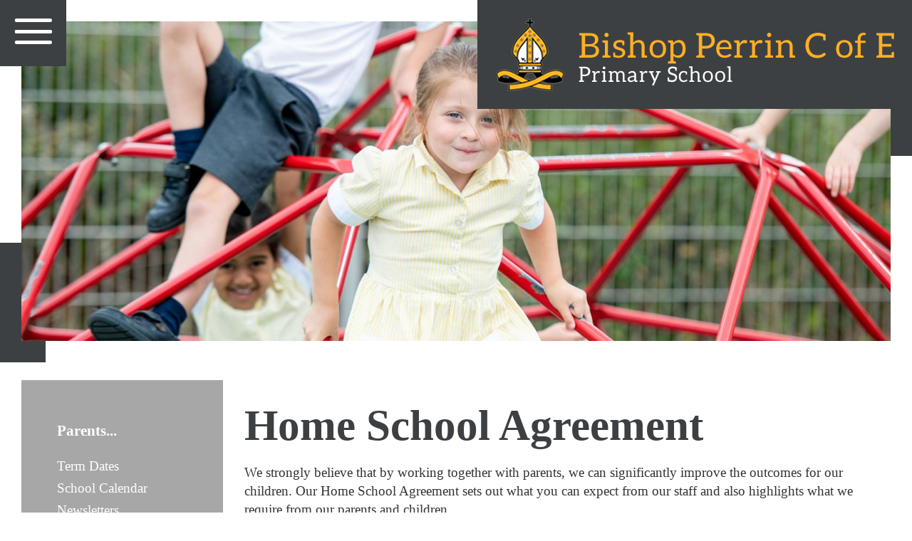

--- FILE ---
content_type: text/html; charset=utf-8
request_url: https://www.bishopperrin.richmond.sch.uk/parents/home-school-agreement
body_size: 13159
content:


<!DOCTYPE html>
<html xmlns="http://www.w3.org/1999/xhtml" lang="en" class="internal-page">
<head>

    <!-- Global site tag (gtag.js) - Google Analytics -->
<script async src="https://www.googletagmanager.com/gtag/js?id=UA-174203356-24"></script>
<script>
    window.dataLayer = window.dataLayer || [];
    function gtag() { dataLayer.push(arguments); }
    gtag('js', new Date());

    gtag('config', 'UA-174203356-24');
</script>

    <!-- Document Meta Data -->
    <meta charset="utf-8" /><meta http-equiv="X-UA-Compatible" content="IE=edge" /><meta name="viewport" content="width=device-width, initial-scale=1, maximum-scale=1" />

    <!-- Meta Data -->
    <!-----------------------------------
    CHANGE THESE TO BE RELEVANT TO SCHOOL
    ------------------------------------->
    <title>
	Home School Agreement | Bishop Perrin CofE
</title><meta name="viewport" content="width=device-width, initial-scale=1.0, maximum-scale=1" />

    <!-- Icons -->

    <link rel="apple-touch-icon" sizes="180x180" href="/favicon/apple-touch-icon.png" /><link rel="icon" type="image/png" sizes="32x32" href="/favicon/favicon-32x32.png" /><link rel="icon" type="image/png" sizes="16x16" href="/favicon/favicon-16x16.png" /><link rel="manifest" href="/favicon/site.webmanifest" /><meta name="msapplication-TileColor" content="#da532c" /><meta name="theme-color" content="#ffffff" />

    <!-- CSS -->
    <link rel="stylesheet" href="https://maxcdn.bootstrapcdn.com/bootstrap/3.3.1/css/bootstrap.min.css" /><link href="/css/bishop-perrin-base.css" rel="stylesheet" /><link href="/css/jquery.bxslider.css" rel="stylesheet" /><link href="/css/jquery-ui.min.css" rel="stylesheet" />



    <script src="/js/jquery.js"></script>
    <script src="/js/jquery-ui.min.js"></script>


    
    <meta name="robots" content="all" />
<meta name="description" content="Home School Agreement" /><meta name="keywords" content="Home School Agreement" /></head>
<body>

    <form method="post" action="/parents/home-school-agreement" id="form1">
<div class="aspNetHidden">
<input type="hidden" name="_TSM_HiddenField_" id="_TSM_HiddenField_" value="2GFwlGU9ATlFIxrdsXRzcja58_1t5F8HSleaZM4ZQwk1" />
<input type="hidden" name="__EVENTTARGET" id="__EVENTTARGET" value="" />
<input type="hidden" name="__EVENTARGUMENT" id="__EVENTARGUMENT" value="" />
<input type="hidden" name="__VIEWSTATE" id="__VIEWSTATE" value="/[base64]/IVwSxaJUoTdYszGDLDQiVJGO58hXGc1AMNt1dM=" />
</div>

<script type="text/javascript">
//<![CDATA[
var theForm = document.forms['form1'];
if (!theForm) {
    theForm = document.form1;
}
function __doPostBack(eventTarget, eventArgument) {
    if (!theForm.onsubmit || (theForm.onsubmit() != false)) {
        theForm.__EVENTTARGET.value = eventTarget;
        theForm.__EVENTARGUMENT.value = eventArgument;
        theForm.submit();
    }
}
//]]>
</script>


<script src="/WebResource.axd?d=2gXUk9DPZlODxbfyPo5vGgoaDInzxhnA1TslwDUSMFqAyhyAxmaIkOZ9zyd17v8LZHuvCWhIFnsJD_JCLC0c7mJrAHFOqdRkCdyzlre1yHs1&amp;t=638942246805310136" type="text/javascript"></script>


<script src="/ScriptResource.axd?d=gU5PfahS6lnr0Uw7lwkXwVLPZlYFHGYoVp0bgWZ0unvI82FLF-QQ_dJsV9RvdQfy92dSXfqdtuQnixj5m4W2y5PordGVssxNemBKcM7ytmTfyykoEjFTvllTzOpFX1iX0&amp;t=51e37521" type="text/javascript"></script>
<script src="/ScriptResource.axd?d=npvf-JC1Fqdn8hnwSSZQgY2x8CEvQuiE-I1KFLaqzEvAUkTc4Hsu9fHTLhWgWHKAhbYVQ9_tPSp-W_p98D9y1aKkJmR-_tm_hfDxa-wopKUVxpnfrb-ZnS7NlZd5JyyeoSeMMnVI48SexBLUbf-_Bg2&amp;t=51e37521" type="text/javascript"></script>
<script src="/content.aspx?_TSM_CombinedScripts_=True&amp;v=2GFwlGU9ATlFIxrdsXRzcja58_1t5F8HSleaZM4ZQwk1&amp;_TSM_Bundles_=&amp;cdn=False" type="text/javascript"></script>
<script src="/ScriptResource.axd?d=bzZbDa7DvKqd6M0GydXjcRHLvTb69CBRaqvQxrCruTMwFrk_N-0JIsCbzHG2LBJmjBVNjnKWMJbCLlXi1kh3wcDyzeGNc9NDD9w-u3PHKiGGkonc09nFj4OWrg7k3k6uoY3UNZhdzTpcbEUFc2XeQw2&amp;t=51e37521" type="text/javascript"></script>
<script src="/ScriptResource.axd?d=2IRFucKY3i930SYHLK7GhFXy0UEOD8xa3MSlJhlLGO3JqnraapTu-ZHN8zozw8h_BCfILHWovPET-za2oKYTqsVt19aTH5jZc4W7nwelLDrdm57sxl3lnkMxsBxz1da-OKPHzWJ37t_a__VJbebc6Q2&amp;t=51e37521" type="text/javascript"></script>
<div class="aspNetHidden">

	<input type="hidden" name="__VIEWSTATEGENERATOR" id="__VIEWSTATEGENERATOR" value="65E7F3AF" />
</div>
        <script type="text/javascript">
//<![CDATA[
Sys.WebForms.PageRequestManager._initialize('ctl00$ToolkitScriptManager1', 'form1', [], [], [], 90, 'ctl00');
//]]>
</script>



        

<header class="header" id="header">
    <div class="logo">
        <a href="/">
            <img src="/ckfinder/userfiles/images/core/logo.png" /></a>
    </div>
    <div class="nav-container">
        <div id="nav-icon3" class="">
            <span></span>
            <span></span>
            <span></span>
            <span></span>

        </div>
        <div class="small-menu">
            <div class="dropdown-menu">
                <div class="small-menu-content">

                    

<nav>
    <div id="ctl00_cm_ctl00_Menu2_gmenu12" class="RadMenu RadMenu_None globalmenu primary-nav" style="z-index: 7000;">
        
                <ul class="rmRootGroup rmHorizontal">
            

                
                <li class="rmItem rmFirst  level1 hasChildren">
                <a class="rmLink" href='/home'><span id="HeaderControl_Navigation2_RepeaterTop_LabelNavTitle_0" class="rmText">Home</span></a>
                
                
                </li>
            

                
                <li class="rmItem rmFirst  level1 hasChildren">
                <a class="rmLink" href='/our-school'><span id="HeaderControl_Navigation2_RepeaterTop_LabelNavTitle_1" class="rmText">Our School</span></a>
                
                        <div class="rmSlide">
                            <ul class="rmVertical rmGroup rmLevel1">
                    
                        <li class="rmItem rmFirst  level2 ">
                            <a class="rmLink rmRootLink" href='/our-school/welcome-from-the-headteacher'>
                                <span id="HeaderControl_Navigation2_RepeaterTop_RepeaterSub1_1_LabelSubNavTitle_0" class="rmText">Welcome from the Headteacher</span></a>
                        </li>
                    
                        <li class="rmItem rmFirst  level2 ">
                            <a class="rmLink rmRootLink" href='/our-school/our-school-vision'>
                                <span id="HeaderControl_Navigation2_RepeaterTop_RepeaterSub1_1_LabelSubNavTitle_1" class="rmText">Our School Vision</span></a>
                        </li>
                    
                        <li class="rmItem rmFirst  level2 ">
                            <a class="rmLink rmRootLink" href='/our-school/the-school-day-2'>
                                <span id="HeaderControl_Navigation2_RepeaterTop_RepeaterSub1_1_LabelSubNavTitle_2" class="rmText">The School Day</span></a>
                        </li>
                    
                        <li class="rmItem rmFirst  level2 ">
                            <a class="rmLink rmRootLink" href='/our-school/collective-worship'>
                                <span id="HeaderControl_Navigation2_RepeaterTop_RepeaterSub1_1_LabelSubNavTitle_3" class="rmText">Collective Worship</span></a>
                        </li>
                    
                        <li class="rmItem rmFirst  level2 ">
                            <a class="rmLink rmRootLink" href='/our-school/school-performance-data'>
                                <span id="HeaderControl_Navigation2_RepeaterTop_RepeaterSub1_1_LabelSubNavTitle_4" class="rmText">School Performance Data</span></a>
                        </li>
                    
                        <li class="rmItem rmFirst  level2 ">
                            <a class="rmLink rmRootLink" href='/our-school/admissions'>
                                <span id="HeaderControl_Navigation2_RepeaterTop_RepeaterSub1_1_LabelSubNavTitle_5" class="rmText">Admissions</span></a>
                        </li>
                    
                        <li class="rmItem rmFirst  level2 ">
                            <a class="rmLink rmRootLink" href='/our-school/admissions-2027-consultation'>
                                <span id="HeaderControl_Navigation2_RepeaterTop_RepeaterSub1_1_LabelSubNavTitle_6" class="rmText">Admissions 2027 Consultation</span></a>
                        </li>
                    
                        <li class="rmItem rmFirst  level2 ">
                            <a class="rmLink rmRootLink" href='/our-school/inclusion-and-send-special-educational-needs-and-disability'>
                                <span id="HeaderControl_Navigation2_RepeaterTop_RepeaterSub1_1_LabelSubNavTitle_7" class="rmText">Inclusion and SEND</span></a>
                        </li>
                    
                        <li class="rmItem rmFirst  level2 ">
                            <a class="rmLink rmRootLink" href='/our-school/pupil-premium-funding'>
                                <span id="HeaderControl_Navigation2_RepeaterTop_RepeaterSub1_1_LabelSubNavTitle_8" class="rmText">Pupil Premium Funding</span></a>
                        </li>
                    
                        <li class="rmItem rmFirst  level2 ">
                            <a class="rmLink rmRootLink" href='/our-school/governors'>
                                <span id="HeaderControl_Navigation2_RepeaterTop_RepeaterSub1_1_LabelSubNavTitle_9" class="rmText">Governors</span></a>
                        </li>
                    
                        <li class="rmItem rmFirst  level2 ">
                            <a class="rmLink rmRootLink" href='/our-school/ofsted-siams-reports'>
                                <span id="HeaderControl_Navigation2_RepeaterTop_RepeaterSub1_1_LabelSubNavTitle_10" class="rmText">Ofsted & SIAMs Reports</span></a>
                        </li>
                    
                        <li class="rmItem rmFirst  level2 ">
                            <a class="rmLink rmRootLink" href='/our-school/pe-premium-funding'>
                                <span id="HeaderControl_Navigation2_RepeaterTop_RepeaterSub1_1_LabelSubNavTitle_11" class="rmText">PE Premium Funding</span></a>
                        </li>
                    
                        <li class="rmItem rmFirst  level2 ">
                            <a class="rmLink rmRootLink" href='/our-school/staff'>
                                <span id="HeaderControl_Navigation2_RepeaterTop_RepeaterSub1_1_LabelSubNavTitle_12" class="rmText">Staff</span></a>
                        </li>
                    
                        <li class="rmItem rmFirst  level2 ">
                            <a class="rmLink rmRootLink" href='/our-school/parish-and-community-links'>
                                <span id="HeaderControl_Navigation2_RepeaterTop_RepeaterSub1_1_LabelSubNavTitle_13" class="rmText">Parish and Community Links</span></a>
                        </li>
                    
                        <li class="rmItem rmFirst  level2 ">
                            <a class="rmLink rmRootLink" href='/our-school/financial-information'>
                                <span id="HeaderControl_Navigation2_RepeaterTop_RepeaterSub1_1_LabelSubNavTitle_14" class="rmText">Financial Information</span></a>
                        </li>
                    
                        <li class="rmItem rmFirst  level2 ">
                            <a class="rmLink rmRootLink" href='/our-school/key-policies'>
                                <span id="HeaderControl_Navigation2_RepeaterTop_RepeaterSub1_1_LabelSubNavTitle_15" class="rmText">Key Policies</span></a>
                        </li>
                    
                        <li class="rmItem rmFirst  level2 ">
                            <a class="rmLink rmRootLink" href='/our-school/open-check'>
                                <span id="HeaderControl_Navigation2_RepeaterTop_RepeaterSub1_1_LabelSubNavTitle_16" class="rmText">Open Check</span></a>
                        </li>
                    
                        <li class="rmItem rmFirst  level2 ">
                            <a class="rmLink rmRootLink" href='/our-school/job-vacancies'>
                                <span id="HeaderControl_Navigation2_RepeaterTop_RepeaterSub1_1_LabelSubNavTitle_17" class="rmText">Job Vacancies</span></a>
                        </li>
                    
                        <li class="rmItem rmFirst  level2 ">
                            <a class="rmLink rmRootLink" href='/our-school/school-development-plan'>
                                <span id="HeaderControl_Navigation2_RepeaterTop_RepeaterSub1_1_LabelSubNavTitle_18" class="rmText">School Development Plan</span></a>
                        </li>
                    
                        </ul>
                            </div>
                    
                
                </li>
            

                
                <li class="rmItem rmFirst  level1 hasChildren selectedPage selectedPageRoot ">
                <a class="rmLink" href='/parents'><span id="HeaderControl_Navigation2_RepeaterTop_LabelNavTitle_2" class="rmText">Parents</span></a>
                
                        <div class="rmSlide">
                            <ul class="rmVertical rmGroup rmLevel1">
                    
                        <li class="rmItem rmFirst  level2 ">
                            <a class="rmLink rmRootLink" href='/parents/term-dates'>
                                <span id="HeaderControl_Navigation2_RepeaterTop_RepeaterSub1_2_LabelSubNavTitle_0" class="rmText">Term Dates</span></a>
                        </li>
                    
                        <li class="rmItem rmFirst  level2 ">
                            <a class="rmLink rmRootLink" href='/parents/school-calendar'>
                                <span id="HeaderControl_Navigation2_RepeaterTop_RepeaterSub1_2_LabelSubNavTitle_1" class="rmText">School Calendar</span></a>
                        </li>
                    
                        <li class="rmItem rmFirst  level2 ">
                            <a class="rmLink rmRootLink" href='/parents/newsletters'>
                                <span id="HeaderControl_Navigation2_RepeaterTop_RepeaterSub1_2_LabelSubNavTitle_2" class="rmText">Newsletters</span></a>
                        </li>
                    
                        <li class="rmItem rmFirst  level2 ">
                            <a class="rmLink rmRootLink" href='/parents/wrap-around-care'>
                                <span id="HeaderControl_Navigation2_RepeaterTop_RepeaterSub1_2_LabelSubNavTitle_3" class="rmText">Wrap-around Care</span></a>
                        </li>
                    
                        <li class="rmItem rmFirst  level2 ">
                            <a class="rmLink rmRootLink" href='/parents/extra-curricular-clubs'>
                                <span id="HeaderControl_Navigation2_RepeaterTop_RepeaterSub1_2_LabelSubNavTitle_4" class="rmText">Extra Curricular  Clubs</span></a>
                        </li>
                    
                        <li class="rmItem rmFirst  level2 ">
                            <a class="rmLink rmRootLink" href='/parents/school-meals'>
                                <span id="HeaderControl_Navigation2_RepeaterTop_RepeaterSub1_2_LabelSubNavTitle_5" class="rmText">School Meals & Milk</span></a>
                        </li>
                    
                        <li class="rmItem rmFirst  level2 ">
                            <a class="rmLink rmRootLink" href='/parents/school-uniform'>
                                <span id="HeaderControl_Navigation2_RepeaterTop_RepeaterSub1_2_LabelSubNavTitle_6" class="rmText">School Uniform</span></a>
                        </li>
                    
                        <li class="rmItem rmFirst  level2 ">
                            <a class="rmLink rmRootLink" href='/parents/parent-forum'>
                                <span id="HeaderControl_Navigation2_RepeaterTop_RepeaterSub1_2_LabelSubNavTitle_7" class="rmText"> Parent Forum</span></a>
                        </li>
                    
                        <li class="rmItem rmFirst  level2 ">
                            <a class="rmLink rmRootLink" href='/parents/parent-surveys'>
                                <span id="HeaderControl_Navigation2_RepeaterTop_RepeaterSub1_2_LabelSubNavTitle_8" class="rmText">Parent Surveys</span></a>
                        </li>
                    
                        <li class="rmItem rmFirst  level2 ">
                            <a class="rmLink rmRootLink" href='/parents/home-school-agreement'>
                                <span id="HeaderControl_Navigation2_RepeaterTop_RepeaterSub1_2_LabelSubNavTitle_9" class="rmText">Home School Agreement</span></a>
                        </li>
                    
                        <li class="rmItem rmFirst  level2 ">
                            <a class="rmLink rmRootLink" href='/parents/parent-meetings-and-information'>
                                <span id="HeaderControl_Navigation2_RepeaterTop_RepeaterSub1_2_LabelSubNavTitle_10" class="rmText">Parent Meetings and Information</span></a>
                        </li>
                    
                        <li class="rmItem rmFirst  level2 ">
                            <a class="rmLink rmRootLink" href='/parents/secondary-school-transfer-information'>
                                <span id="HeaderControl_Navigation2_RepeaterTop_RepeaterSub1_2_LabelSubNavTitle_11" class="rmText">Secondary School Transfer Information</span></a>
                        </li>
                    
                        <li class="rmItem rmFirst  level2 ">
                            <a class="rmLink rmRootLink" href='/parents/governors-maintenance-fund'>
                                <span id="HeaderControl_Navigation2_RepeaterTop_RepeaterSub1_2_LabelSubNavTitle_12" class="rmText">Governors' Maintenance  Fund</span></a>
                        </li>
                    
                        <li class="rmItem rmFirst  level2 ">
                            <a class="rmLink rmRootLink" href='/parents/school-association'>
                                <span id="HeaderControl_Navigation2_RepeaterTop_RepeaterSub1_2_LabelSubNavTitle_13" class="rmText">School Association</span></a>
                        </li>
                    
                        </ul>
                            </div>
                    
                
                </li>
            

                
                <li class="rmItem rmFirst  level1 hasChildren">
                <a class="rmLink" href='/learning'><span id="HeaderControl_Navigation2_RepeaterTop_LabelNavTitle_3" class="rmText">Learning</span></a>
                
                        <div class="rmSlide">
                            <ul class="rmVertical rmGroup rmLevel1">
                    
                        <li class="rmItem rmFirst  level2 ">
                            <a class="rmLink rmRootLink" href='/learning/curriculum'>
                                <span id="HeaderControl_Navigation2_RepeaterTop_RepeaterSub1_3_LabelSubNavTitle_0" class="rmText">Curriculum</span></a>
                        </li>
                    
                        <li class="rmItem rmFirst  level2 ">
                            <a class="rmLink rmRootLink" href='/learning/subjects'>
                                <span id="HeaderControl_Navigation2_RepeaterTop_RepeaterSub1_3_LabelSubNavTitle_1" class="rmText">Subjects</span></a>
                        </li>
                    
                        <li class="rmItem rmFirst  level2 ">
                            <a class="rmLink rmRootLink" href='/learning/assessment'>
                                <span id="HeaderControl_Navigation2_RepeaterTop_RepeaterSub1_3_LabelSubNavTitle_2" class="rmText">Assessment</span></a>
                        </li>
                    
                        <li class="rmItem rmFirst  level2 ">
                            <a class="rmLink rmRootLink" href='/learning/homework'>
                                <span id="HeaderControl_Navigation2_RepeaterTop_RepeaterSub1_3_LabelSubNavTitle_3" class="rmText">Homework</span></a>
                        </li>
                    
                        <li class="rmItem rmFirst  level2 ">
                            <a class="rmLink rmRootLink" href='/learning/remote-learning'>
                                <span id="HeaderControl_Navigation2_RepeaterTop_RepeaterSub1_3_LabelSubNavTitle_4" class="rmText">Remote Learning</span></a>
                        </li>
                    
                        <li class="rmItem rmFirst  level2 ">
                            <a class="rmLink rmRootLink" href='/learning/website-links'>
                                <span id="HeaderControl_Navigation2_RepeaterTop_RepeaterSub1_3_LabelSubNavTitle_5" class="rmText">Website Links</span></a>
                        </li>
                    
                        <li class="rmItem rmFirst  level2 ">
                            <a class="rmLink rmRootLink" href='/learning/preparing-for-the-wider-world'>
                                <span id="HeaderControl_Navigation2_RepeaterTop_RepeaterSub1_3_LabelSubNavTitle_6" class="rmText">Preparing for the Wider World</span></a>
                        </li>
                    
                        <li class="rmItem rmFirst  level2 ">
                            <a class="rmLink rmRootLink" href='/learning/library'>
                                <span id="HeaderControl_Navigation2_RepeaterTop_RepeaterSub1_3_LabelSubNavTitle_7" class="rmText">Library</span></a>
                        </li>
                    
                        </ul>
                            </div>
                    
                
                </li>
            

                
                <li class="rmItem rmFirst  level1 hasChildren">
                <a class="rmLink" href='/keeping-safe'><span id="HeaderControl_Navigation2_RepeaterTop_LabelNavTitle_4" class="rmText">Keeping Safe</span></a>
                
                        <div class="rmSlide">
                            <ul class="rmVertical rmGroup rmLevel1">
                    
                        <li class="rmItem rmFirst  level2 ">
                            <a class="rmLink rmRootLink" href='/keeping-safe/dsl-ddsl-gov-dsl'>
                                <span id="HeaderControl_Navigation2_RepeaterTop_RepeaterSub1_4_LabelSubNavTitle_0" class="rmText">DSL / DDSL / Gov DSL</span></a>
                        </li>
                    
                        <li class="rmItem rmFirst  level2 ">
                            <a class="rmLink rmRootLink" href='/keeping-safe/safeguarding'>
                                <span id="HeaderControl_Navigation2_RepeaterTop_RepeaterSub1_4_LabelSubNavTitle_1" class="rmText">Safeguarding</span></a>
                        </li>
                    
                        <li class="rmItem rmFirst  level2 ">
                            <a class="rmLink rmRootLink" href='/keeping-safe/online-safety'>
                                <span id="HeaderControl_Navigation2_RepeaterTop_RepeaterSub1_4_LabelSubNavTitle_2" class="rmText">Online Safety</span></a>
                        </li>
                    
                        <li class="rmItem rmFirst  level2 ">
                            <a class="rmLink rmRootLink" href='/keeping-safe/ceops'>
                                <span id="HeaderControl_Navigation2_RepeaterTop_RepeaterSub1_4_LabelSubNavTitle_3" class="rmText">CEOPS</span></a>
                        </li>
                    
                        <li class="rmItem rmFirst  level2 ">
                            <a class="rmLink rmRootLink" href='/keeping-safe/welfare-medical'>
                                <span id="HeaderControl_Navigation2_RepeaterTop_RepeaterSub1_4_LabelSubNavTitle_4" class="rmText">Welfare & Medical</span></a>
                        </li>
                    
                        <li class="rmItem rmFirst  level2 ">
                            <a class="rmLink rmRootLink" href='/keeping-safe/wellbeing'>
                                <span id="HeaderControl_Navigation2_RepeaterTop_RepeaterSub1_4_LabelSubNavTitle_5" class="rmText">Wellbeing</span></a>
                        </li>
                    
                        </ul>
                            </div>
                    
                
                </li>
            

                
                <li class="rmItem rmFirst  level1 hasChildren">
                <a class="rmLink" href='/contact-us'><span id="HeaderControl_Navigation2_RepeaterTop_LabelNavTitle_5" class="rmText">Contact Us</span></a>
                
                
                </li>
            
                </ul>
            
    </div>

    <div class="menu-links">

        <div class="social-links">
            
            <a class="image-link" target="_blank" href="https://www.instagram.com/bishopperrinschool/">
                <img src="/ckfinder/userfiles/images/Core/instagram.png" /></a>
            <a class="image-link" href="https://www.ceop.police.uk/ceop-reporting/" target="_blank">
                <img src="/ckfinder/userfiles/images/Core/CEOP.png" /></a>
            
        </div>
    </div>


</nav>





                    <div class="menu-quick-links">
	<div class="col-xs-hidden col-sm-hidden menu-quick-links-content">
		<div class="col-xs-12 col-lg-6">
			<div class="menu-quick-link">
				<img src="/ckfinder/userfiles/images/Core/prospectus.png" />
				<div class="menu-quick-link-text">
					<a class="arrow-link-small" href="/our-school/our-school-vision">OUR SCHOOL vISION</a></div>
			</div>
		</div>
		<div class="col-xs-12 col-lg-6">
			<div class="menu-quick-link">
				<a href="/our-school/key-policies"><img src="/ckfinder/userfiles/images/Core/Welcome.png" /></a>
				<div class="menu-quick-link-text">
					<a class="arrow-link-small" href="/our-school/key-policies">KEY POLICIES</a></div>
			</div>
		</div>
		<div class="col-xs-12 col-lg-6">
			<div class="menu-quick-link">
				<a href="/our-school/admissions"><img src="/ckfinder/userfiles/images/Core/Admissions.png" /></a>
				<div class="menu-quick-link-text">
					<a class="arrow-link-small" href="/our-school/admissions">Admissions</a></div>
			</div>
		</div>
		<div class="col-xs-12 col-lg-6">
			<div class="menu-quick-link">
				<a href="/parents/term-dates"><img src="/ckfinder/userfiles/images/Core/Calendar.png" /></a>
				<div class="menu-quick-link-text">
					<a class="arrow-link-small" href="/parents/term-dates">Term Dates</a></div>
			</div>
		</div>
	</div>
</div>
<p>
	&nbsp;</p>

                </div>
            </div>
        </div>
    </div>

</header>


        <div class="container-fluid banner">
            <div class="row">
                <div class="banner-container">
                    
    <div class="slider">
	<img alt="" src="/ckfinder/userfiles/images/Admissions.jpg" /></div>


                </div>
            </div>
        </div>
        <div class="container-fluid internal-content">
            <div class="col-xs-12 col-sm-9 col-sm-push-3 content">
                

<div class="breadcrumb" style="display: none;">
    <a href="/">Home</a><a href ="/parents">Parents</a><span >Home School Agreement</span>
</div>

                
    <h1>
	Home School Agreement</h1>
<p>
	We strongly believe that by working together with parents, we can significantly improve the outcomes for our children. Our Home School Agreement sets out what you can expect from our staff and also highlights what we require from our parents and children.</p>
<p>
	<a class="sws-document-link" href="/ckfinder/userfiles/files/Bishop%20Perrin%20School%20Home%20School%20Agreement%20-%20February%202025(1).pdf" target="_blank">Click here to see a copy of our Home School Agreement</a></p>
<p>
	&nbsp;</p>


            </div>
            <div class="col-xs-12 col-sm-3 section-menu col-sm-pull-9">
                <div class="section-menu-content">
                    <h4>
                        Parents...</h4>
                    


	        <div id="ctl00_cm_ctl00_Menu6_gmenu26" class="RadMenu RadMenu_None globalmenu section-nav" style="z-index: 7000;">
		                        <ul class="rmRootGroup rmHorizontal">
    
        
            <li class="rmItem rmFirst  level2 "><a class="rmLink rmRootLink" href='/parents/term-dates'><span id="SectionMenuControl_Repeater1_LabelPageTitle_0">Term Dates</span></a>
        
                    
                    
        
        </li>
    
        
            <li class="rmItem rmFirst  level2 "><a class="rmLink rmRootLink" href='/parents/school-calendar'><span id="SectionMenuControl_Repeater1_LabelPageTitle_1">School Calendar</span></a>
        
                    
                    
        
        </li>
    
        
            <li class="rmItem rmFirst  level2 "><a class="rmLink rmRootLink" href='/parents/newsletters'><span id="SectionMenuControl_Repeater1_LabelPageTitle_2">Newsletters</span></a>
        
                    
                    
        
        </li>
    
        
            <li class="rmItem rmFirst  level2 "><a class="rmLink rmRootLink" href='/parents/wrap-around-care'><span id="SectionMenuControl_Repeater1_LabelPageTitle_3">Wrap-around Care</span></a>
        
                    
                    
        
        </li>
    
        
            <li class="rmItem rmFirst  level2 "><a class="rmLink rmRootLink" href='/parents/extra-curricular-clubs'><span id="SectionMenuControl_Repeater1_LabelPageTitle_4">Extra Curricular  Clubs</span></a>
        
                    
                    
        
        </li>
    
        
            <li class="rmItem rmFirst  level2 "><a class="rmLink rmRootLink" href='/parents/school-meals'><span id="SectionMenuControl_Repeater1_LabelPageTitle_5">School Meals & Milk</span></a>
        
                    
                    
        
        </li>
    
        
            <li class="rmItem rmFirst  level2 "><a class="rmLink rmRootLink" href='/parents/school-uniform'><span id="SectionMenuControl_Repeater1_LabelPageTitle_6">School Uniform</span></a>
        
                    
                    
        
        </li>
    
        
            <li class="rmItem rmFirst  level2 "><a class="rmLink rmRootLink" href='/parents/parent-forum'><span id="SectionMenuControl_Repeater1_LabelPageTitle_7"> Parent Forum</span></a>
        
                    
                    
        
        </li>
    
        
            <li class="rmItem rmFirst  level2 "><a class="rmLink rmRootLink" href='/parents/parent-surveys'><span id="SectionMenuControl_Repeater1_LabelPageTitle_8">Parent Surveys</span></a>
        
                    
                    
        
        </li>
    
        
            <li class="rmItem rmFirst  level2 selectedPage "><a class="rmLink rmRootLink" href='/parents/home-school-agreement'><span id="SectionMenuControl_Repeater1_LabelPageTitle_9">Home School Agreement</span></a>
        
                    
	                            <div  class="rmSlide">
		                            <ul class="rmVertical rmGroup rmLevel1">
                        
                                    </ul>
                                </div>
                        
                    
        
        </li>
    
        
            <li class="rmItem rmFirst  level2 "><a class="rmLink rmRootLink" href='/parents/parent-meetings-and-information'><span id="SectionMenuControl_Repeater1_LabelPageTitle_10">Parent Meetings and Information</span></a>
        
                    
                    
        
        </li>
    
        
            <li class="rmItem rmFirst  level2 "><a class="rmLink rmRootLink" href='/parents/secondary-school-transfer-information'><span id="SectionMenuControl_Repeater1_LabelPageTitle_11">Secondary School Transfer Information</span></a>
        
                    
                    
        
        </li>
    
        
            <li class="rmItem rmFirst  level2 "><a class="rmLink rmRootLink" href='/parents/governors-maintenance-fund'><span id="SectionMenuControl_Repeater1_LabelPageTitle_12">Governors' Maintenance  Fund</span></a>
        
                    
                    
        
        </li>
    
        
            <li class="rmItem rmFirst  level2 "><a class="rmLink rmRootLink" href='/parents/school-association'><span id="SectionMenuControl_Repeater1_LabelPageTitle_13">School Association</span></a>
        
                    
                    
        
        </li>
    
                </ul>
            </div>
    




                </div>
            </div>

        </div>
        
    



        
<footer class="footer">
    <div class="container-fluid main-footer">

        

        <div class="col-xs-12 col-sm-12 col-md-6 col-md-push-3">
            <div class="footer-images">
                <p>
	<a href="https://www.scopay.com/" target="_blank"><img alt="" src="/ckfinder/userfiles/images/Core/Scopay-logo-full1.png" /></a> <a href="https://www.littlewandlelettersandsounds.org.uk/" target="_blank"><img alt="" src="/ckfinder/userfiles/images/Core/letters-sounds-revised-logo2.png" /></a>&nbsp;<a href="/our-school/ofsted-siams-reports"><img alt="" src="/ckfinder/userfiles/images/Core/Ofsted_Outstanding_OP_Colour-69x69.png" style="width: 69px; height: 69px;" /></a> <img alt="" src="/ckfinder/userfiles/images/Core/healthy-school.png" /> <img alt="" src="/ckfinder/userfiles/images/Core/eco-school.png" /> <a href="https://www.ceop.police.uk/ceop-reporting/" target="_blank"><img alt="" src="/ckfinder/userfiles/images/Core/blue_large_final%20Click%20CEOP.gif" /></a><a href="https://ldbs.co.uk/" target="_blank"><img alt="" src="/ckfinder/userfiles/images/Core/LDBS_Logo_Final_Purple-01-small.png" style="width: 90px; height: 90px;" /></a><a href="https://www.unicef.org.uk/" target="_blank"><img alt="" src="/ckfinder/userfiles/images/logos/Bronze-logo.jpg" style="height: 90px; width: 79px;" /></a></p>

            </div>
            <p style="text-align: center;">
	CELEBRATING LEARNING TOGETHER IN FAITH, HOPE AND LOVE</p>

        </div>

        <div class="col-xs-12 col-sm-6 col-md-3 col-md-pull-6">
            <p><a href="/sitemap">SITEMAP</a> | <a href="/privacy-notice">PRIVACY NOTICE</a> | <a href="/cookies-policy">COOKIES POLICY</a></p>
        </div>

        <div class="col-xs-12 col-sm-6 col-md-3">

            <p><a href="https://www.schoolwebsitedesignagency.co.uk/">WEB DESIGN</a> BY <a href="https://www.schoolwebsitedesignagency.co.uk/">SWDA</a></p>
        </div>
    </div>
</footer>

    </form>

    <script>
        $(document).ready(function () {
            if ($('.slider').children().length > 1) {
                $('.slider').bxSlider({
                    controls: false,
                    pager: false,
                    mode: 'fade'
                });
            }
            $("#accordion").accordion({
                collapsible: true,
                heightStyle: "content",
                active: false
            });
        });

    </script>

    

<script src="/js/jquery.bxslider.js"></script>
<script src="/js/MegaMenu.js"></script>
<script src="/js/bishop-perrin.js"></script>
<script src="/js/slick.min.js"></script>
<script>
    window.onload = function () {
        setTimeout(function () {
            document.documentElement.className += " loaded";
        }, 2000);
    };
</script>


</body>
</html>



--- FILE ---
content_type: text/html; charset=utf-8
request_url: https://www.bishopperrin.richmond.sch.uk/content.aspx?_TSM_CombinedScripts_=True&v=2GFwlGU9ATlFIxrdsXRzcja58_1t5F8HSleaZM4ZQwk1&_TSM_Bundles_=&cdn=False
body_size: 678
content:




<!DOCTYPE html>

<html xmlns="http://www.w3.org/1999/xhtml" class="detail-template">
<head><link href="Templates/CSS/bootstrap.min.css" rel="stylesheet" /><title>

</title></head>
<body style="padding:0; margin:0;">
    <form method="post" action="./error.aspx?_TSM_CombinedScripts_=True&amp;v=2GFwlGU9ATlFIxrdsXRzcja58_1t5F8HSleaZM4ZQwk1&amp;_TSM_Bundles_=&amp;cdn=False" id="form1">
<div class="aspNetHidden">
<input type="hidden" name="__VIEWSTATE" id="__VIEWSTATE" value="/wEPDwUJNTgwOTM2NTA3ZGQdpUwdW7uQOIIPzhg7ygXmrwyoKqrYCRp0wg99r5Xevw==" />
</div>

<div class="aspNetHidden">

	<input type="hidden" name="__VIEWSTATEGENERATOR" id="__VIEWSTATEGENERATOR" value="AB827D4F" />
</div>
        <div class="container">
            <div class="col-xs-12 col-sm-6 col-sm-push-3">
            <h2>Page Cannot Be Found</h2>
            <p>The page you are looking for has either been moved, deleted, doesn’t exist or is yet to be published.</p>
            <p>Please click on the link below to visit the home page and from there you can explore the rest of the site.</p>
            <p class="home"><a class="t-link" href="/">Back to Home</a></p>

            </div>
        </div>
    </form>


</body>
</html>


--- FILE ---
content_type: text/css
request_url: https://www.bishopperrin.richmond.sch.uk/css/bishop-perrin-base.css
body_size: 9472
content:

/*COLOUR PALETTE*/
@font-face {
    font-family: 'IcoMoon';
    src: url('fonts/icomoon.eot');
    src: url('fonts/icomoon.eot?#iefix') format('embedded-opentype'), url('fonts/icomoon.woff2') format('woff2'), url('fonts/icomoon.woff') format('woff'), url('fonts/icomoon.ttf') format('truetype'), url('fonts/icomoon.svg#IcoMoon') format('svg');
    font-weight: 400;
    font-style: normal;
}
html {
    scroll-behavior: smooth;
    overflow: -moz-scrollbars-vertical;
    overflow-y: scroll;
}
form {
    overflow-x: hidden;
}
body {
    font-family: Calibri;
    font-size: 14pt;
}

h1 {
    font-family: Calibri;
    color: #3c4043;
    font-weight: bold;
}
h2 {
    font-family: Calibri;
    color: #3c4043;
    font-size: 4em;
    font-weight: bold;
}
h3 {
    font-family: Calibri;
    color: #3c4043;
    font-size: 3em;
    font-weight: bold;
}
h4 {
    font-family: Calibri;
    color: #3c4043;
    font-size: 2em;
    font-weight: bold;
}
h5 {
    font-family: Calibri;
    color: #3c4043;
    font-size: 1em;
    font-weight: bold;
}
p, a {
    font-family: Calibri;
    font-size: 14pt;
}
/*.internal-page span, nav span {
    font-family: 'Gill Sans MT';
    font-size: 14pt;
}*/
a {
    text-decoration: none;
    transition: 0.5s all;
}
    a:hover, a:focus {
        color: #3c4043;
        text-decoration: none;
    }
ul li {
    font-family: 'Gill Sans MT';
    /*font-size: 16pt;*/
    margin-bottom: 5px;
}

table th {
    background-color: #ffaf24 !important;
    
    color: #fff;
    font-weight: normal;
    padding: 0.65em 1.3em;
    border: 1px solid transparent;
}

table td {
    font-size: 14px;
    line-height: 1.8em;
    color: #4d4d4d;
    font-family: 'Gill Sans MT';
    background: none repeat scroll 0 0 transparent;
    border: 1px solid transparent;
    padding: 0.7em 1.3em;
    vertical-align: top;
    border-color: #ffaf24;
}
.month-title td {
    color: #fff;
}

.parallax {
    background-attachment: fixed;
    background-position: bottom;
    background-repeat: no-repeat;
    background-size: cover;
}

a.web-link {
    
    font-weight: bold;
    font-size: 1.3em;
    color: #9ccb3b;
    padding: 1.3em 1.3em 1.3em 55px;
    align-content: center;
    position: relative;
    margin: 1em 0;
    display: block;
}
a.web-link:before {
    position: absolute;
    content: "";
    width: 39px;
    height: 39px;
    background-image: url('/ckfinder/userfiles/images/plus.png');
    background-size: contain;
    display: inline-block;
    left: 0.3em;
    top: 1em;
}
.no-scroll {
    height: 100vh;
    overflow: hidden;
}
 a.sws-document-link, a.sws-document-link,
 a.sws-webpage-link {
    margin-top: 15px;
    margin-bottom: 20px;
    background-color: #fff;
    position: relative;
    padding-top: 0;
    padding-bottom: 0;
    padding-right: 0;
    padding-left: 10px;
    border: none;
    background-image: none;
}

    a.sws-document-link span, a.sws-document-link span,
    a.sws-webpage-link span {
        background-color: #fff;
        display: table;
        width: 100%;
        height: 100%;
        padding-top: 10px;
        padding-bottom: 10px;
        padding-right: 40px;
        color: #000;
        
        font-size: 20px;
        text-transform: uppercase;
        letter-spacing: 0.5px;
        -webkit-transition: all 0.3s cubic-bezier(0.39, 0.58, 0.57, 1);
        -moz-transition: all 0.3s cubic-bezier(0.39, 0.58, 0.57, 1);
        -ms-transition: all 0.3s cubic-bezier(0.39, 0.58, 0.57, 1);
        -o-transition: all 0.3s cubic-bezier(0.39, 0.58, 0.57, 1);
        transition: all 0.3s cubic-bezier(0.39, 0.58, 0.57, 1);
    }

     a.sws-document-link:hover span, a.sws-document-link:hover span,
     a.sws-webpage-link:hover span {
        color: #fff;
    }

a.sws-document-link, a.sws-document-link,
a.sws-webpage-link {
    margin-top: 0;
    margin-bottom: 10px;
    position: relative;
    color: #fff;
    background-image: none;
    background-color: #ffaf24;
    display: block;
    padding: 13px 72px 13px 13px;
    text-decoration: none;
    -webkit-transition: all 0.3s cubic-bezier(0.39, 0.58, 0.57, 1);
    -moz-transition: all 0.3s cubic-bezier(0.39, 0.58, 0.57, 1);
    -ms-transition: all 0.3s cubic-bezier(0.39, 0.58, 0.57, 1);
    -o-transition: all 0.3s cubic-bezier(0.39, 0.58, 0.57, 1);
    transition: all 0.3s cubic-bezier(0.39, 0.58, 0.57, 1);
}

    a.sws-document-link:hover, a.sws-document-link:hover,
    a.sws-webpage-link:hover {
        color: #fff;
        text-decoration: none;
        background-color: #3c4043;
    }

    a.sws-document-link:after, a.sws-document-link:after {
        background-color: #ffaf24;
        content: "\e900";
        font-family: 'IcoMoon';
        font-size: 19px;
        color: #fff;
        display: block;
        height: calc(100%);
        right: -1px;
        background-position: center;
        position: absolute;
        top: 0;
        width: 47px;
        border-bottom-left-radius: 4px;
        border-top-left-radius: 4px;
        display: flex;
        justify-content: center;
        align-items: center;
        -webkit-transition: all 0.3s cubic-bezier(0.39, 0.58, 0.57, 1);
        -moz-transition: all 0.3s cubic-bezier(0.39, 0.58, 0.57, 1);
        -ms-transition: all 0.3s cubic-bezier(0.39, 0.58, 0.57, 1);
        -o-transition: all 0.3s cubic-bezier(0.39, 0.58, 0.57, 1);
        transition: all 0.3s cubic-bezier(0.39, 0.58, 0.57, 1);
    }

    a.sws-webpage-link:after, a.sws-webpage-link:after {
        background-color: #ffaf24;
        content: "\e901";
        font-family: 'IcoMoon';
        font-size: 23px;
        color: #fff;
        display: block;
        height: calc(100%);
        right: -1px;
        background-position: center;
        position: absolute;
        top: 0;
        width: 50px;
        border-bottom-left-radius: 4px;
        border-top-left-radius: 4px;
        display: flex;
        justify-content: center;
        align-items: center;
        -webkit-transition: all 0.3s cubic-bezier(0.39, 0.58, 0.57, 1);
        -moz-transition: all 0.3s cubic-bezier(0.39, 0.58, 0.57, 1);
        -ms-transition: all 0.3s cubic-bezier(0.39, 0.58, 0.57, 1);
        -o-transition: all 0.3s cubic-bezier(0.39, 0.58, 0.57, 1);
        transition: all 0.3s cubic-bezier(0.39, 0.58, 0.57, 1);
    }

    a.sws-document-link:hover:after, a.sws-document-link:hover:after {
        background-color: #3c4043;
    }

    a.sws-webpage-link:hover:after, a.sws-webpage-link:hover:after {
        background-color: #3c4043;
    }

     a.sws-document-link.downloadpdf, a.sws-document-link.downloadpdf {
        background-color: #fff;
        border-radius: 0;
        border: 3px solid #ffaf24;
    }

        a.sws-document-link.downloadpdf:after, a.sws-document-link.downloadpdf:after {
            background: url(/Templates/Images/link3.png);
            background-repeat: no-repeat;
            content: " ";
            display: block;
            height: 50px;
            right: 0;
            background-position: center;
            position: absolute;
            top: 0;
            width: 50px;
            background-size: 25px;
            background-color: #ffaf24;
            border-bottom-left-radius: 0;
            border-top-left-radius: 0;
            -webkit-transition: all 0.3s cubic-bezier(0.39, 0.58, 0.57, 1);
            -moz-transition: all 0.3s cubic-bezier(0.39, 0.58, 0.57, 1);
            -ms-transition: all 0.3s cubic-bezier(0.39, 0.58, 0.57, 1);
            -o-transition: all 0.3s cubic-bezier(0.39, 0.58, 0.57, 1);
            transition: all 0.3s cubic-bezier(0.39, 0.58, 0.57, 1);
        }

header {
    position: absolute;
    z-index: 9;
    width: 100%;
    display: flex;
    justify-content: center;
}
    header .logo {
        max-width: 50%;
        position: absolute;
        top: 0;
        right: 0;
        padding: 25px;
        background-color: #3c4043;
    }
header .logo * {
    color: #fff !important;
    flex: 1 0 100%;
    text-align: center;
        
}
header .logo img {
    display: block;
    margin: auto;
    max-width: 100%;
}
header .nav-container {
    position: absolute;
    left: 0;
    top: 0;
}

/*BURGER BUTTON STYLE*/
#nav-icon3 {
    height: 5em;
    width: 5em;
    position: fixed;
    left: 0;
    top: 0;
    z-index: 99999999999999999999999;
    transition: .5s ease-in-out;
    cursor: pointer;
    background: #3c4043;
}
    #nav-icon3 span {
        display: block;
        position: absolute;
        height: 5px;
        width: 56%;
        background: #fff;
        border-radius: 10px;
        opacity: 1;
        left: 50%;
        -webkit-transform: rotate(0deg) translateX(-50%);
        transform: rotate(0deg) translateX(-50%);
        transition: .25s ease-in-out;
    }

        #nav-icon3 span:nth-child(1) {
            top: calc(33% - 5px);
        }

        #nav-icon3 span:nth-child(2),
        #nav-icon3 span:nth-child(3) {
            top: calc(50% - 5px);
        }

        #nav-icon3 span:nth-child(4) {
            top: calc(66% - 5px);
        }

    #nav-icon3.open span:nth-child(1) {
        top: 18px;
        width: 0%;
        left: 50%;
    }
    #nav-icon3.open {
        position: fixed;
        background: none;
    }
    #nav-icon3.open span:nth-child(2) {
        -webkit-transform: rotate(45deg);
        transform: rotate(45deg);
        left: 10px;
        background: #fff;
    }

    #nav-icon3.open span:nth-child(3) {
        -webkit-transform: rotate(-45deg);
        transform: rotate(-45deg);
        left: 10px;
        background: #fff;
    }

    #nav-icon3.open span:nth-child(4) {
        top: 18px;
        width: 0%;
        left: 50%;
    }

.small-menu {
    position: fixed;
    top: 0;
    left: 0;
    width: 100%;
    z-index: 99999999;
}

    .small-menu .dropdown-menu {
        margin: 0;
        border: none;
        box-shadow: none;
        width: 100%;
        float: left;
        top: 0;
        height: 100vh;
        left: -150%;
        min-width: inherit;
        display: inherit !important;
        border-radius: 0;
        padding: 25px 25px 0;
        transition: all .3s ease;
        background-color: #ffaf24;
        position: fixed;
        overflow-y: scroll;
    }

        .small-menu .dropdown-menu.open {
            z-index: 99999;
            left: 0;
        }

        .small-menu .dropdown-menu ul.rmRootGroup {
            position: relative;
            padding-top: 2em;
        }
        .small-menu .dropdown-menu ul.rmRootGroup > li {
            padding-top: .5em;
        }
        .small-menu .dropdown-menu ul {
            list-style: none;
        }

            .small-menu .dropdown-menu ul li {
                transition: all 0.4s ease;
                /*position: relative;*/
            }

            .small-menu .dropdown-menu ul.rmRootGroup {
                padding-bottom: 20px;
                list-style: none;
            }

            .small-menu .dropdown-menu ul li.level1.hasChildren > span {
                position: absolute;
                top: 10px;
                right: 20px;
                width: 15px;
                height: 15px;
                z-index: 10;
                cursor: pointer;
                transition: all 0.4s ease;
            }

            .small-menu .dropdown-menu ul li.level1.liParentSelected > span {
                top: 19.5px;
            }

            .small-menu .dropdown-menu ul li.level1.hasChildren > span:after {
                content: "";
                position: absolute;
                width: 3px;
                height: 100%;
                background-color: #244288;
                left: 50%;
                transform: translateX(-50%);
                -webkit-transform: translateX(-50%);
                transition: all .4s ease;
                border-radius: 4px;
            }

            .small-menu .dropdown-menu ul li.level1.liParentSelected > span:after {
                opacity: 0;
                visibility: hidden;
            }

            .small-menu .dropdown-menu ul li.level1.hasChildren > span:before {
                content: "";
                position: absolute;
                width: 100%;
                height: 3px;
                background-color: #244288;
                top: 50%;
                transform: translateY(-50%);
                -webkit-transform: translateY(-50%);
                border-radius: 4px;
            }

            .small-menu .dropdown-menu ul > li.level1 > a {
                color: #fff;
                font-size: 22pt;
                /*font-update font-weight: bold; */
                letter-spacing: 0.28px;
                text-transform: uppercase;
                padding: 0;
                display: inline-block;
                transition: all .3s ease;
                /*background-color: #3c4043;*/
                position: relative;
                width: 100%;
                display: flex;
                align-items: center;
            }
                .small-menu .dropdown-menu ul > li > a:hover {
                    text-decoration: none;
                    color: #F2B818;
                }

            .small-menu .dropdown-menu ul li .rmSlide {
                position: absolute;
                left: 90%;
                top: 0;
                transition: 0.5s all;
                display: none;
                padding-top: 10%;
                z-index: -1;
                width: 40vw;
                padding-left: 25%;
            }
            .small-menu .dropdown-menu ul li:hover .rmSlide {
                display: inline-block;
            }
            .small-menu .dropdown-menu ul li:hover .rmSlide, 
            .small-menu .dropdown-menu ul li .rmSlide:hover {
                display: inline-block;
                z-index: 9999;
                height: 100vh;
            }

            .small-menu .dropdown-menu ul li.liParentSelected {
                background-color: #621522;
            }

                .small-menu .dropdown-menu ul li.liParentSelected > a {
                    padding: 10px 25px;
                }

                .small-menu .dropdown-menu ul li.liParentSelected .rmSlide {
                    width: 100% !important;
                    padding-bottom: 13px;
                    padding-top: 3px;
                }

            .small-menu .dropdown-menu ul li .rmSlide li:last-child {
                padding-bottom: 0 !important;
            }

            .small-menu .dropdown-menu ul li.hasChildren > a:after {
                content: url('/ckfinder/userfiles/images/Core/right-arrow.png');
                display: inline-block;
                left: auto;
                position: absolute;
                -webkit-animation: glideHorizontalRight 1.5s ease-in-out alternate infinite;
                animation-play-state: paused;
                height: 30px;
            }            
            .small-menu .dropdown-menu ul li.hasChildren:hover > a:after {
                animation-play-state: running;
            }

            .small-menu .dropdown-menu ul li.hasChildren .rmSlide ul > li {
                padding-left: 25px;
                padding-bottom: 0;
                border: none;
            }

            .small-menu .dropdown-menu ul li .rmSlide li > a {
                text-decoration: none;
                color: #fff;
                
                font-size: 18pt;
                font-weight: 400;
                text-transform: inherit;
            }

                .small-menu .dropdown-menu ul li .rmSlide li > a:hover {
                    text-decoration: none;
                    color: #3c4043;
                }

        .small-menu .dropdown-menu .search-mobil {
            padding: 0 25px 35px;
        }

            .small-menu .dropdown-menu .search-mobil .searchInput {
                padding: 0;
                position: relative;
                width: 100%;
                max-width: 100%;
                min-height: 32px;
                border-radius: 3px;
                border: 0;
                padding-left: 40px;
                
                font-size: 14px;
                color: #979797;
            }

            .small-menu .dropdown-menu .search-mobil #search_area {
                position: relative;
            }

            .small-menu .dropdown-menu .search-mobil input:last-child {
                position: absolute;
                left: 6px;
                top: 0;
                height: 25px !important;
                height: 32px;
                background-image: url(/Templates/Images/search_red.svg);
                background-repeat: no-repeat;
                background-position: center 6px;
            }

        .small-menu .dropdown-menu .social-fixed {
            position: relative;
            top: inherit;
            right: inherit;
            width: 100%;
            float: left;
            text-align: right;
            height: auto;
            padding: 12px 25px 4px;
            display: flex;
            justify-content: flex-end;
            align-items: center;
            flex-direction: row;
            background-color: #510F1A;
        }

            .small-menu .dropdown-menu .social-fixed a {
                margin: 0;
                padding: 0;
                width: 30px;
                height: 30px;
            }

                .small-menu .dropdown-menu .social-fixed a[href*='twitter'] {
                    order: 1;
                }

                .small-menu .dropdown-menu .social-fixed a[href*='facebook'] {
                    order: 2;
                }

                .small-menu .dropdown-menu .social-fixed a[href*='youtube'] {
                    order: 3;
                }
nav {
    position: absolute;
    top: 0;
    left: 0;
    height: 100vh;
    background-color: #3c4043;
    padding: 10vh 25px 0 25px;
    min-width: 25%;
    z-index: 9999;
}
.small-menu-content {
    /*position: relative;*/
    /*display: flex;*/
    top: 25px;
}
.menu-links {
    text-align: center;
    margin: 25px auto;
}
.menu-links .social-links {
    margin: 25px auto;
    display: flex;
    justify-content: space-evenly;
    width: 66%;
    flex-wrap: nowrap;
}
                .menu-quick-links {
                    width: 40%;
                    right: 5%;
                    position: absolute;
                    top: 0;
                }
.menu-quick-links-content {
    top: 15%;
    position: relative;
    display: flex;
    flex-wrap: wrap;
}
.menu-quick-link {
    padding: 25px;
    background-color: #3c4043;
    background-clip: content-box;
    height: 100%;
}
                .menu-quick-links img {
                    display: block;
                    margin: auto;
                    padding: 25px;
                    max-width: 100%;
                }
.menu-quick-link-text {
    color: #fff;
    /*display: flex;*/
    padding: 10px;
    text-align: center;
}
.menu-quick-link h5 {
    color: #fff;
}
    .menu-quick-link-text a {
        font-size: 2em;
        color: #fff;
        text-transform: uppercase;
        display: inline-block;
        width: 75%;
        transition: 0.5s all;
        position: relative;

    }
        .menu-quick-link-text a:hover {
            color: #F2B818;
        }
.no-padding {
    padding: 0 !important;
}
a.read-more {
    padding: 1em 2em;
    color: #fff;
    background-color: #a7a7a7;
    text-transform: uppercase;
    z-index: 5;
    transition: 0.5s all ease-in-out;
    text-decoration: none;
}
a.read-more:hover {
    background-color: #3c4043;
}
.portal.mobile {
    display: none;
}
.internal-page .menu-open .portal.mobile {
    display: block;
}
.portal {
    position: absolute;
    right: 8px;
    top: 26px
}

    .portal ul li {
        display: inline-block;
        list-style: none;
        position: relative;
        padding-bottom: 30px
    }

        .portal ul li a {
            color: #000;
            font-family: 'Lato', sans-serif;
            font-size: 17px;
            margin-right: 10px;
            text-transform: uppercase;
        }

            .portal ul li a:after {
                content: "|";
                margin-left: 10px;
                color: #fff;
            }
            .portal ul li:last-child a:after {
                display: none;
            }

            .portal ul li a:hover {
                color: #ffce34;
                text-decoration: none
            }

        .portal ul li .sub-nav {
            position: absolute;
            transition: all .50s ease;
            display: none;
            top: 44px;
            right: -7px;
            width: 224px;
            z-index: 99;
            padding: 20px;
            background: #ffaf24
        }

            .portal ul li .sub-nav:before {
                border: solid transparent;
                content: "";
                width: 0;
                height: 0;
                border-left: 15px solid transparent;
                border-right: 15px solid transparent;
                border-bottom: 15px solid #ffaf24;
                position: absolute;
                top: -16px;
                left: 70%;
                pointer-events: none
            }

            .portal ul li .sub-nav li {
                display: block;
                border-bottom: 1px solid #fff;
                padding: 0;
                margin-bottom: 5px
            }

                .portal ul li .sub-nav li a {
                    font-size: 15px;
                    color: #fff
                }

                    .portal ul li .sub-nav li a:hover {
                        color: #ffce34
                    }

        .portal ul li:hover .sub-nav {
            display: block
        }

        .home-template .logo {
            /*max-width: 20%;*/
        }
        .home-template .logo img {
            max-width: 100%;
        }

.home-template .banner-container:before {
    content: " ";
    position: absolute;
    height: 33%;
    width: 6%;
    left: 0px;
    top: 40%;
    background-color: #3c4043;
    z-index: -1;
}

.home-template .banner-container:after {
    content: " ";
    position: absolute;
    height: 33%;
    width: 6%;
    right: 0px;
    top: 10%;
    background-color: #3c4043;
    z-index: -1;
}
.home-template .banner-container {
    position: relative;
    padding: 30px 30px 0px 30px;
    min-height: 600px;
}
.home-template .slider {
    position: relative;
    height: 100%;
    width: 100%;
    min-height: 400px;
    overflow: hidden;
    z-index: 0;
}
.home-template .slider img {
    min-width: 100%;
    /*height: 100%;*/
}
    .home-template .slider::after {
        content: ' ';
        background: rgb(255,255,255);
        background: linear-gradient(0deg, rgba(255,255,255,0) 0%, rgba(0,0,0,0.2) 80%, rgba(0,0,0,0.7511205165660014) 100%);
        display: block;
        position: absolute;
        top: 0;
        left: 0;
        width: 100%;
        height: 100%;
        color: #FFF;
        z-index: 1;
    }
.banner-container .caption {
    width: 100%;
    position: absolute;
    text-align: center;
    bottom: 20%;
    margin: -30px;
    z-index: 8;
}
.banner-container .caption h2 {
    margin: 30px;
}
.banner-container .caption h1 {
    font-size: 5.5em;
    color: #fff;
    text-transform: uppercase;
}
.banner-container .caption p {
    font-size: 1.5em;
    color: #fff;
}
.banner-links {
    position: absolute;
    padding: 30px;
    right: 10px;
    top: 10px;
    z-index: 9;
    color: #fff;
}
.banner-links a {
    color: #fff !important;
}
.home-template .banner-container .down-arrow {
    position: absolute;
    bottom: 100px;
    width: 100%;
    display: flex;
    justify-content: center;
    left: 0;
    -webkit-animation: glide 1.5s ease-in-out alternate infinite;
    /*animation-play-state: paused;*/
}
.home-template .banner-container .down-arrow:hover {
    animation-play-state: running;
}
@-webkit-keyframes glide {
    from {
        left: 0px;
        bottom: 100px;
    }

    to {
        left: 0px;
        bottom: 90px;
    }
}

.arrow-link {
    position: relative;
    display: block;
}
.arrow-link:after {
    content: url('/ckfinder/userfiles/images/Core/right-arrow.png');
    position: absolute;
    bottom: 0;
    left: 100%;
    -webkit-animation: glideHorizontal 2s ease-in-out alternate infinite;
    animation-play-state: paused;
}
.arrow-link-small:after {
    content: url('/ckfinder/userfiles/images/Core/right-small.png');
    position: absolute;
    bottom: 0;
    left: 100%;
    -webkit-animation: glideHorizontal 1.5s ease-in-out alternate infinite;
    animation-play-state: paused;
}
.arrow-link-small:hover:after {
    animation-play-state: running;
}
.find-us .arrow-link {
    display: inline;
}
.find-us .arrow-link:after {
    bottom: auto;
    margin-left: 25px;
}
.arrow-link:hover:after {
    animation-play-state: running;
}
.arrow-link-blue {
    position: relative;
    display: block;
}
.arrow-link-blue:after {
    content: url('/ckfinder/userfiles/images/Core/right-arrow-blue.png');
    position: absolute;
    bottom: 0;
    left: 100%;
}
@-webkit-keyframes glideHorizontal {
    from {
        left: 100%;
    }

    to {
        left: calc(100% + 10px);
    }
}
@-webkit-keyframes glideHorizontalRight {
    from {
        left: 90%;
    }

    to {
        left: 95%;
    }
}

.home-template .home-content {
    position: relative;
}

.home-template .socials {
    text-align: center;
    margin: 25px 0;
}

 .welcome {
    /*padding: 2.5em 0;*/
    margin: 0px auto 50px auto;
    text-align: center;
}
 .welcome .text {
    background-color: #ffaf24;
    color: #fff;
    padding: 5em;
    margin-top: 5em;
}
 .welcome .text h2 {
    color: #fff;
    margin: 0;
    padding-top: 0;
}
 .welcome .text .read-more {
    position: absolute;
    bottom: -1em;
    left: calc(44.5% - 2em);
}
 .welcome .text:before {
    content: " ";
    position: absolute;
    height: 80%;
    width: 20%;
    left: -2.5%;
    top: -10%;
    background-color: #3c4043;
    z-index: -1;
    right: auto;
    background-image: none;
}
 .welcome .text:after {
        content: " ";
        position: absolute;
        height: 40%;
        width: 2.5%;
        right: -2.5%;
        top: 25%;
        background-color: #a7a7a7;
        z-index: -1;
        left: auto;
        background-image: none;
    }

.home-grid-container {
    display: grid;
    column-gap: 15px;
    grid-row-gap: 15px;
    grid-template-columns: auto auto auto auto;
    grid-template-rows: auto auto;
}
.home-grid-item {
    position: relative;
    display: inline-block;
    padding: 25px;
    overflow: hidden;
    background-size: cover;
    background-repeat: no-repeat;
    background-position: center;
    min-height: 150px;
}
.home-grid-item:after {
        content: " ";
        position: absolute;
        top: 0;
        left: 0;
        width: 100%;
        height: 100%;
        background: rgba(44, 44, 44, 0.4);
        opacity: 0;
        transition: 0.5s all ease-in-out;
        -webkit-transition: 0.5s all ease-in-out;
        -moz-transition: 0.5s all ease-in-out;
        z-index: 0;
    }
.home-grid-item .home-grid-item-text {
    color: #fff;
    bottom: 25px;
    position: absolute;
    transition: 0.5s all ease-in-out;
    -webkit-transition: 0.5s all ease-in-out;
    -moz-transition: 0.5s all ease-in-out;
    z-index: 2;
}
.home-grid-item .home-grid-item-link {
    position: absolute;
    bottom: -25%;
    color: #ffaf24;
    font-size: 1.2em;
    transition: 0.5s all ease-in-out;
    -webkit-transition: 0.5s all ease-in-out;
    -moz-transition: 0.5s all ease-in-out;
    z-index: 5;
}
.home-grid-item:hover .home-grid-item-link {
    bottom: 25px;
}
.home-grid-item:hover .home-grid-item-text {
    bottom: 60px;
}    
.home-grid-item:hover:after {
    opacity: 1;
}


.home-grid-item.square:before {
    content: ' ';
    display: block;
    width: 100%;
    padding-top: 75%;
}

.home-grid-item:first-child {

}
.home-template .home-grid-item:nth-child(2) {
    grid-column-start: 2;
    grid-column-end: 3;
    grid-row-start: 1;
    grid-row-end: 3;
}
.home-template .home-grid-item:nth-child(3) {
    grid-row-start: 1;
    grid-row-end: 1;
    grid-column-start: 3;
    grid-column-end: 5;
}

.home-strip {
    background-color: #ffaf24;
    padding: 25px;
    text-align: center;
    width: 100%;
    color: #fff;
    margin: 10px 0;
}


 .find-us {
    padding: 100px 0;
}
 .find-us .row {
    position: relative;
}

 .find-us img {
    display: block;
    margin: auto;
}
 .find-us-box {
    position: absolute;
    background-color: #ffaf24;
    top: 5%;
    right: 0;
    padding: 25px 50px;
}
 .find-us-box p, 
 .find-us-box a,
 .find-us-box h3 {
    color: #fff;
} 
 .find-us img {
    display: inline-block;
}

 .find-us-img::before {
    content: " ";
    position: absolute;
    height: 40%;
    width: 2.5%;
    left: -2.5%;
    top: 40%;
    background-color: #3c4043;
    z-index: -1;
}




.internal-page .slider {
    max-height: 800px;
    overflow: hidden;
}
.internal-page .slider img {
    width: 100%;
}
.internal-page h2 {
    font-size: 30pt;
}
.internal-page h3 {
    font-size: 20pt;
}
.internal-page h4 {
    font-size: 16pt;
}
.internal-page h5 {
    font-size: 14pt;
}
.internal-page p {
    font-size: 14pt;
}



footer {
    width: 100%;
    background-color: #EDEDED;
    color: #054260;
    /*font-size: 0.9em;*/
    position: relative;
    margin-top: 25px;
}

    footer p {
        color: #3c4043;
    }

    footer a {
        color: #3c4043;
    }

        footer a:hover {
            color: #ffaf24;
        }


        footer .footer-images {
            display: flex;
            width: 100%;
            justify-content: space-evenly;
            flex-wrap: wrap;
            align-items: center;
            margin: 25px 0;
        }

            footer .footer-images img {
                height: auto;
                align-self: center;
            }

    footer .main-footer {
        padding: 25px 5px 10px;
        display: flex;
        align-items: end;
        flex-wrap: wrap;
    }

    footer .main-footer > div:nth-child(1) {
        text-align: left;
    }
        footer .main-footer > div:nth-child(3) {
            text-align: right;
        }

        footer .col-md-3 a, 
        footer .col-md-3 p {
            font-size: 12pt;
        }

        footer .col-md-3 a {
            white-space: nowrap;
        }


.internal-page body {
    font-size: 14pt;
}
.internal-page h1 {
    font-size: 46pt;
    padding: 10px 0;
}
.internal-page .banner-container:before {
    content: " ";
    position: absolute;
    height: 33%;
    width: 5%;
    left: 0;
    top: 67%;
    background-color: #3c4043;
    z-index: -1;
}
.internal-page .banner-container:after {
    content: " ";
    position: absolute;
    height: 33%;
    width: 5%;
    right: 0;
    top: 10%;
    background-color: #3c4043;
    z-index: -1;
}

.internal-page .banner-container {
    padding: 30px;
    position: relative;
    margin-bottom: 25px;
}
.internal-page .breadcrumb {
    background-color: transparent;
    padding-left: 0;
}
.internal-page .breadcrumb span, .internal-page .breadcrumb a {
    font-size: 14pt;
    color: #337ab7;
}
.internal-page .breadcrumb a:after{
    content: " | ";
}

.section-menu-content {
    padding: 50px;
    color: #fff;
    background-color: #a7a7a7;
}
.section-menu h4 {
    color: #fff;
    margin-bottom: 25px;
}
.section-menu ul {
    list-style: none;
    padding-left: 0;
}
.section-menu li {
    transition: 0.5s all ease-in-out;
}
.section-menu li:hover:before {
    background-color: #3c4043;
    height: 35px;
    width: 100%;
    content: " ";
    position: absolute;
    z-index: -1;
    left: 0;
    transition: 0.5s all ease-in-out;
}
.section-menu li.selected:before, .section-menu li.selectedPage:before {
    background-color: #3c4043;
    height: 35px;
    width: 100%;
    content: " ";
    position: absolute;
    z-index: -1;
    left: 0;
}
.section-menu a {
    color: #fff;
    text-decoration: none;
    transition: 0.5s all ease-in-out;
}
.section-menu a:hover, .section-menu .selectedPage > a {
    color: #fff;
}
.section-menu li.level3 {
    margin-left: 25px;
}


.sws-float-left {
    float: left;
    padding: 30px;
}
.sws-float-right {
    float: right;
    padding: 30px;
}

table {
    overflow-x: scroll;
    overflow-y: auto;
    max-width: 100%;
    position: relative;
    /*display: block;*/
}
.mobile-image {
    display: none;
}


/* SIXTH FORM SECTION */
.sixth-form .section-menu-content {
    background-color: #609797 !important;
}
.sixth-form #nav-icon3 {
    background-color: #609797 !important;
}
.sixth-form .banner-container::after,
.sixth-form .banner-container::before {
    background-color: #2B7576;
}
.sixth-form .small-menu .dropdown-menu,
.sixth-form .small-menu .dropdown-menu ul > li.level1 > a {
    background-color: #609797 !important;
}
.sixth-form table th {
    background-color: #609797 !important;
}
.sixth-form a.sws-document-link, .sixth-form a.sws-document-link, .sixth-form a.sws-webpage-link,
.sixth-form a.sws-document-link:after, .sixth-form a.sws-document-link:after, .sixth-form a.sws-webpage-link:after {
    background-color: #2B7576;
}
    .sixth-form a.sws-document-link:hover, .sixth-form a.sws-document-link:hover, .sixth-form a.sws-webpage-link:hover,
    .sixth-form a.sws-document-link:hover:after, .sixth-form a.sws-document-link:hover:after, .sixth-form a.sws-webpage-link:hover:after {
        background-color: #609797;
    }
.sixth-form .menu-quick-link {
    background-color: #2B7576;
}



.ui-icon {
    background-image: url('/css/images/ui-icons_444444_256x240.png') !important;
}

.ui-state-active .ui-icon {
    background-image: url('/css/images/ui-icons_ffffff_256x240.png') !important;
}



@media only screen and (max-width: 1600px) {
    .menu-quick-link-text a {
        font-size: 1.4em;
    }
    .menu-quick-link {
        padding: 10px;
    }
    .home-template .banner-container .caption h2 {
        font-size: 3em;
    }
}
@media only screen and (max-width: 1400px) {
    .home-template .upcoming-events .slide-date {
        padding: 0.25em;
    }
}
@media only screen and (max-width: 1200px) {
    .menu-quick-links-content {
        top: 0;
    }
    .small-menu .dropdown-menu ul.rmRootGroup {
        padding-left: 0px;
    }
    .menu-quick-links {
        right: 0px;
    }
}
@media only screen and (min-width: 992px) {

    .internal-page .banner-links {
        top: -50px;
    }
}
@media only screen and (max-width: 991px) {
    #nav-icon3 {
        display: block;
    }

    h2 {
        font-size: 3em;
    }

    h3 {
        font-size: 2em;
    }

    .small-menu .dropdown-menu ul > li.level1 > a {
        width: 90%;
    }

    .small-menu .dropdown-menu ul li.hasChildren > a:after {
        float: right;
    }


    .small-menu .dropdown-menu ul > li.level1 > .rmSlide {
        position: relative;
        width: 100%;
    }

    .logo-text {
        font-size: 0.8em;
    }

    .caption {
        font-size: 0.5em;
        width: unset;
    }

    .portal.desktop {
        display: none !important;
    }
    .portal.mobile {
        display: block !important;
    }
    .portal {
        pointer-events: none;
        opacity: 0;
        transition: 0s opacity ease-in-out;
        -webkit-transition: 0s opacity ease-in-out;
    }
    .menu-open .portal {
        pointer-events: all;
        opacity: 1;
        transition: 0.5s opacity ease-in-out;
        -webkit-transition: 0.5s opacity ease-in-out;
    }
    .portal ul li {
        padding-bottom: 5px !important;
    }
    .portal .portal-links {
        padding-left: 15px;
    }
    .portal ul li .sub-nav {
        right: unset;
        top: 10%;
        width: 100vw;
        left: 0;
        position: fixed;
        background-color: #a7a7a7;
    }
        .portal ul li .sub-nav:before {
            display: none;
        }

        .banner-links {
            padding: 0;
            margin: 20px 0 0 50px;
        }
    .home-template .banner-box {
        position: relative;
        top: auto;
        display: block;
        max-width: 100%;
    }

    .home-template .welcome .text {
        margin-top: 0;
    }

    .home-template .welcome .text {
        font-size: 0.8em;
    }


    .home-template .find-us {
        padding: 0;
    }

    .home-template .find-us-box {
        position: relative;
    }
/*    #nav-icon3 {
        height: 3em;
        width: 3em;
    }*/
    .small-menu-content {
        top: 0;
    }
    .small-menu .dropdown-menu.open {
        padding: 0 !important;
        background-color: #3c4043;
    }
    .small-menu .dropdown-menu ul.rmRootGroup {
        padding-top: 4em;
        padding-left: 25px;
    }
    .internal-page .dropdown-menu ul.rmRootGroup {
        padding-top: calc(4em + 50px);
    }
    .menu-quick-links {
        display: none;
    }    
    .menu-open #nav-icon3 {
        background-color: transparent;
    }
/*    .menu-quick-links {
        width: 100%;
        position: absolute;
        top: 0;
    }
    .menu-quick-links-content {
        display: flex;
        flex-wrap: wrap;
        justify-content: space-evenly;
    }
    .menu-quick-links-content > div {
        padding: 0;
        width: auto;
    }

    .menu-quick-link {
        padding: 5px;
        width: auto;
        background-color: transparent;
    }
    .menu-quick-links img {
        display: none;
    }
    .menu-quick-links h5 {
        display: none;
    }
    .menu-quick-link-text { 
        padding: 0;
    }
    .menu-quick-link .arrow-link-small:after {
        display: none;
    }
    .menu-quick-link-text a {
        font-size: 1em;
    }*/
        nav {
            width: 100%;
        }
    .home-template .bx-wrapper {
        display: none;
    }
    .home-template .mobile-image {
        display: block;
        overflow: hidden;
        max-height: 95vh;
    }
    .home-template .mobile-image img {
                position: relative;
        min-width: 100%;
        max-height: 100%;
        object-fit: cover;
        left: -30em;
    }
    .home-template .slide-date {
        font-size: 22pt !important;
    }
    .small-menu .dropdown-menu ul li:hover .rmSlide, .small-menu .dropdown-menu ul li .rmSlide:hover {
        height: auto !important;
        left: unset;
        padding-left: unset;
        padding-top: 10px;
    }
    footer > div > div {
        text-align: center;
        margin: auto;
        display: block;
        padding: 25px 0;
    }
    footer img {
        float: none !important;
    }
}

/*@media only screen and (min-width: 765px) {
    .section-menu {
        margin: 0 30px;
        padding: 0 10px;
    }
}*/
@media only screen and (max-width: 991px) {
    .home-template .home-grid-container {
        display: flex;
        flex-wrap: wrap;
        justify-content: center;
    }
    .home-template .home-grid-item {
        width: 44%;
    }
    .home-template .home-grid-item:before {
        content: ' ';
        display: block;
        width: 100%;
        padding-top: 75%;
    }
}
@media only screen and (max-width: 750px) {

    table {
        display: block;
        width: 100%;
    }

}


@media only screen and (max-width: 567px) {

    header .logo {
        max-width: 75%;
        position: relative;
    }

    header {
        position: fixed;
        background-color: #3c4043;
        flex-direction: row-reverse;
    }
    header .nav-container {
        position: relative;
        display: flex;
        align-items: center;
    }
    #nav-icon3 {
        position: relative;
    }

    .home-template .upcoming-events .slide-title {
        padding: .5em 1em 0.25em 2em;
    }
    .home-template .home-grid-item {
        width: 100%;
    }
    .home-grid-item {
        width: 100%;
    }
    .internal-page .home-grid-container {
        grid-template-columns: unset;
    }
    .home-template .upcoming-events .slide-title p {
        font-size: 1em;
    }
    .sandstone-trust-logo {
        display: none;
    }
/*    table td {
        display: block;
    }*/
    .portal ul li a {
        font-size: 12px;
        margin-right: 5px;
    }

        .portal ul li a:after {
            margin-left: 5px;
        }
    footer .main-footer > div {
        text-align: center !important;
    }
    .internal-page .banner-container {
        padding: 25px;
    }
    .small-menu .dropdown-menu ul {
        padding-left: 5px;
    }
    .internal-page .dropdown-menu ul.rmRootGroup {
        padding-top: calc(2em + 50px);
    }
    .internal-page h1 {
        font-size: 32pt;
    }
}


@media only screen and (max-width: 350px) {
    .portal ul li a {
        font-size: 12px;
        margin-right: 5px;
    }

        .portal ul li a:after {
            margin-left: 5px;
        }
} 

--- FILE ---
content_type: application/javascript
request_url: https://www.bishopperrin.richmond.sch.uk/js/bishop-perrin.js
body_size: 647
content:
function burgerButton() {
    $('#nav-icon3').click(function () {
        $(this).toggleClass('open');
        $('.small-menu .dropdown-menu').toggleClass('open');
        $('body').toggleClass("menu-open")
    });
}
function mobileHeader() {
    if ($(window).width() < 567) {
        $(".banner").css("margin-top", $("header").outerHeight());
    } else {
        $(".banner").css("margin-top", 0);
    }
}
function mobileTableText() {
    $("table").each(function () {

        $(this).prepend("<p class='overflow-text hidden-sm hidden-md hidden-lg hidden-xl'>To view the full table, please rotate your device.</p>");
    });
}
$(document).ready(function () {
    burgerButton();
    mobileTableText();
    $("li.hasChildren").each(function (index) {
        if ($(this).children(".rmSlide").length == 0) {
            $(this).removeClass("hasChildren");
        }
    });
    $("li.hasChildren > a").click(function (e) {
        e.preventDefault();
    });
    $(".footer-images").find("p > img").unwrap();
});

$(document).ready(function () {
    $(".home-news-box").each(function () {
        var img = $(this).find(".home-news-box-image");
        if (img.attr("src") != '') {
            $(this).addClass("background");
        } else {
            img.remove();
        }
    });
    mobileHeader();
    setTimeout(
        function () {
            var newWidth = $('[class*="Grid__Container"] > div')[0].getBoundingClientRect().width - 1;
            $(".home-news-box").each(function () {
                $(this).css("width", newWidth);

            });
        }, 2500);



});
$(window).resize(function () {
    mobileHeader();
    var newWidth = $('[class*="Grid__Container"] > div')[0].getBoundingClientRect().width - 1;
    $(".home-news-box").each(function () {
        $(this).css("width", newWidth);
    });
});

--- FILE ---
content_type: text/javascript
request_url: https://www.bishopperrin.richmond.sch.uk/ScriptResource.axd?d=bzZbDa7DvKqd6M0GydXjcRHLvTb69CBRaqvQxrCruTMwFrk_N-0JIsCbzHG2LBJmjBVNjnKWMJbCLlXi1kh3wcDyzeGNc9NDD9w-u3PHKiGGkonc09nFj4OWrg7k3k6uoY3UNZhdzTpcbEUFc2XeQw2&t=51e37521
body_size: 2269
content:
// (c) 2010 CodePlex Foundation
Type.registerNamespace("Sys.Extended.UI.Seadragon");Type.registerNamespace("Seadragon");Sys.Extended.UI.Seadragon.Config=function(){this.debugMode=!0;this.animationTime=1.5;this.blendTime=.5;this.alwaysBlend=!1;this.autoHideControls=!0;this.immediateRender=!1;this.wrapHorizontal=!1;this.wrapVertical=!1;this.minZoomDimension=.8;this.maxZoomPixelRatio=2;this.visibilityRatio=.5;this.springStiffness=5;this.imageLoaderLimit=2;this.clickTimeThreshold=200;this.clickDistThreshold=5;this.zoomPerClick=2;this.zoomPerSecond=2;this.showNavigationControl=!0;this.maxImageCacheCount=100;this.minPixelRatio=.5;this.mouseNavEnabled=!0;this.navImages={zoomIn:{REST:'WebResource.axd?d=3QskmD0cibyugTrL0NnpIxd52p9Gk-IxaODZRohFVBzy8eCSlr88migwPc1EYtVxSkMJmUMVR0ZbC7irIIujbUhhHgBpXkJ40jtZ1Q2M0-EtZuMEgy-liE3r1n3a6jnT5Uy522BRoFuHYY6duiGWKg2&t=637769087693534567',GROUP:'WebResource.axd?d=nwZTuvh6VbS65qVhYDXSIclNNGB9w3IUzrdy7BcJfL0i8iPNso1lQ5AK72Y2sb_n8hk5jtv2Er94Cu2ZyRrqkgdARGfd1llIHRz6GF2StCCPPdXIhxuedgEfsTocZmF977yvpG2ZP5PYoTeWjQsVVuwkxU4fRHXmSwjCu92Yo0s1&t=637769087693534567',HOVER:'WebResource.axd?d=vAYG5HKzuMca1rxs0qLM77M4yIQi0H2XoIXeuXP9ABq5tmSTdHSpjDNnZfoyInmTwsBj_u4QiJ67JQY1h-0wb7h8IxnmSpPXwvP4yUsK8-4e_FD11znUpKKRQesOcRdjAiZYFU1D7KTCWSd-A05XrQ2&t=637769087693534567',DOWN:'WebResource.axd?d=HdVmQA9sI7Dh-BV0BkmJJEYO3-kPzMN8CtR7GFbYsJBwj9WXhur_DH1t-FYIZ1f6dpJV9NpXfIR_s_jbz5gDRCCsBGrFNJk8FVIf7BuEAcY8RGYxYvUdPGNWoeMzAI9GpxoOeMrfB6ZKebjrsBWXOw2&t=637769087693534567'},zoomOut:{REST:'WebResource.axd?d=nAKHEkkAo2dxioPNwV6Dko0knraIGjmN7-NLZaHwjKFOYeWBXYqXDhR1P_sJtFWufOvncG5kCGjjA_uU4QNuZiSqlBnup12bamtB8rFol03vroZrqMW8G-NK8TJ-UcAxEhV3kRWXhkn_HHNl-8UoyA2&t=637769087693534567',GROUP:'WebResource.axd?d=7bOG4hA6q7mnbv6bu3tR_wjwc3i2felv1JcSkYC2pK4gzy0-TbGvODqFfKT9WOECjxl2Gx_BcsW1FaPbuyweppKw3CpgDoUeOesf0DQ_THjV-JcC0Wv60vGcdc7x_nDvQ5wWj9c0SLyxHHbrkGRQROkSFUuZJBZG5TF_Z1WdPCo1&t=637769087693534567',HOVER:'WebResource.axd?d=lb0pmmO8wet4jKq04XgJ_vt6Qrjl8eHrSYoc_eynH0DIImE7Xq_RjzXjQg4cC1YVUDrDYaXySFTdf5tTy8Vw7UEn0ZR-l47iN8_dYCsDmviYxwr4WfzExgweR5tG0QXh_4vsnh4kJvMI3pN8cuzPFg2&t=637769087693534567',DOWN:'WebResource.axd?d=NLBjufRbJ2JnbrCtZXJM1GsYHrnVW6v2YEd8mE7wfAL963fKFMrjE3PiWcC4POW6F0H4kuCGyili_i5yBkMkvAug_YdQP7XmDlhpXtAWvzE5tEdOO1fG07nbONujYgPaQPwEZol1hNjJfQYgx8eLD8FsIqZn-Xp7mM3yIm7T4Ng1&t=637769087693534567'},home:{REST:'WebResource.axd?d=RTwUusA_9ecSb_MrByy4SlipERcSSLY7CMIRDaKS9YT3x5F_ZeVwI7RKxWrIG0NGzRj5ryE8uWtvEJCRgqi5Cf41qMF76cWANEnoEo6NshsHynQaZ7lbqQG-GRGLcWZVoDWOLZF1TOKIz-m9OwgCIg2&t=637769087693534567',GROUP:'WebResource.axd?d=6nYKdP2v9pcL95vSsQwbjnPg0rJ1J2--dvUy6eqrYBv4_7xA-hzXDonrFzxnRly5B-CTmxfZ3GL_zJ8A57kLi1v_acannJRaoHiCh60KcXLe8UtpdcQBGn78OPJpeoFh25lXWpZ--ubl1XM8b9PU4f39xNOKv3MX8EJkDIFYaBg1&t=637769087693534567',HOVER:'WebResource.axd?d=b9HUexgV0Kmd93Xc6hH1HnIF3x-J7bAGqlm-c_GgKiHvEMZXHkgOtEpGMBXT_e6OuFboMzI24i0yZyZFSTSPR8Uoeh5LdvNhjYL34J8780S5eEvmNZD6YDeHA64m5GeRAs9KaGS5mVATHmAa7B53og2&t=637769087693534567',DOWN:'WebResource.axd?d=RihNyEDxGtdmVUcFXtCfVI9NjPDjOhJavtP2odV8fZaEVKt1o3X1in7yx7POlgGXTLKniRaXKT1RxGEWid00psXSoNSGAcLqUEr-m8qy5X-2tGB-qWMyOEpAjvo6ouDbL3f6moGBqxJYTgwA9qApMw2&t=637769087693534567'},fullpage:{REST:'WebResource.axd?d=prcqDSIbiUAuiGzGV734IZ4_NfXFX6I08hfBty2r15nJqAVtzb1HJ5D-jY1xpKJSkuXCavvGeikFtUy0T9O2xRyqtel5KNjaQfuT0593TR_Nnrf0ALj_wzAHoHYdc-U9_irTo884tXBJucAsUpLYFw2&t=637769087693534567',GROUP:'WebResource.axd?d=qa6AkWCBpOpdeLAExw7ysNUC5KD6mKMxfewDBrVxW69xFXR2Ys3Ft1xiGLcEo4brMGYEhFQQmqZEFGVQHr4pX9vacgL0KZGNrhEtAiktRHl3ZUll7P5W-36KivQDp4UUjzi9tZwg9NKiZA_4FcZlpg4yP71lRyN3t-6g6kQqq4o1&t=637769087693534567',HOVER:'WebResource.axd?d=GqiDSTpVnlAiwRhGO9JdkUmsIWXUw_YLeITmrrYuPJOrP8r9kW1VKJUNBlZohBR_AdGxVaOrTmvdSy2KPbrew6ESk_LqQvIO4GgkEMy2cW-euq8Z23e6xC9CcKB1Tpe2NgRMEMxR5wrYwo4VH7VH7g2&t=637769087693534567',DOWN:'WebResource.axd?d=oaSe6RL3PTww3mvCXdoJxOrCXg4P1JqAFUL8eFc1u80SkwyZHiKw0ghlyLvC0cqG3a-yzF9qZ8Fi5pwxVMqQcyDaCYrSqTQViC9t0TX9cBBTbAiUTt9PPuRUcVZH3r-weTRR4Vaxou9p06u3pOA1a_k9LpC15tHHHsqaTc-U-V01&t=637769087693534567'}}};Sys.Extended.UI.Seadragon.Config.registerClass("Sys.Extended.UI.Seadragon.Config",null,Sys.IDisposable);

--- FILE ---
content_type: application/javascript
request_url: https://www.bishopperrin.richmond.sch.uk/js/MegaMenu.js
body_size: 1025
content:
/* =================================================
MEGA MENU
================================================= */
$(document).ready(function () {
    megamenu();
    SplitColumns();
    //megamenuimg();
    MegaMenuSmall();
    navLevel1Hover();
    notLevel3();
});



function megamenu() {
    $(".big-menu ul.rmRootGroup li.level1").addClass(function () {
        return "list-" + $(this).index();
    });
    $(".big-menu ul.rmRootGroup li.level1 .rmSlide").wrapInner("<div class='menu-wrapper'></div>");
    //$('<div class="section-quick-link"></div>').appendTo($('.big-menu .rmSlide .menu-wrapper'));
    $(".big-menu ul.rmRootGroup li.level1 div.rmSlide ul.rmLevel1").each(function () {
        $(this).closest('li.level1').addClass("small-rmslide");
    });
}

//SPLIT COLUMNS
function SplitColumns() {
    $(function ($) {
        var num_cols = 2,
            container = $('.big-menu ul.rmRootGroup li.level1 .rmSlide ul.rmLevel1'),
            listItem = 'li',
            listClass = 'sub-list';
        container.each(function () {
            var items_per_col = new Array(),
                items = $(this).find(listItem),
                min_items_per_col = Math.floor(items.length / num_cols),
                difference = items.length - (min_items_per_col * num_cols);
            for (var i = 0; i < num_cols; i++) {
                if (i < difference) {
                    items_per_col[i] = min_items_per_col + 1;
                } else {
                    items_per_col[i] = min_items_per_col;
                }
            }
            for (var i = 0; i < num_cols; i++) {
                $(this).append($('<ul ></ul>').addClass(listClass));
                for (var j = 0; j < items_per_col[i]; j++) {
                    var pointer = 0;
                    for (var k = 0; k < i; k++) {
                        pointer += items_per_col[k];
                    }
                    $(this).find('.' + listClass).last().append(items[j + pointer]);
                }
            }
        });
    });
}
//IF ADDED MORE THAN 6 ITEMS IMAGE HAS A NEW HEIGHT
function MegaMenuSmall() {
    $(".big-menu ul.rmRootGroup li.level1.hasChildren  .rmSlide .menu-wrapper").each(function () {
        var menu = $(this);
        var list = menu.find('ul');
        var items = list.children().length;
        if (items > 6) {
            menu.addClass('big');
        } else {
            menu.addClass('tiny');
        }
    });
}
//SECTION MENU INTERIOR PAGES
function navLevel1Hover() {
    var wWidth = $(window).width();
    if (wWidth > 900) {
        $('.section-menu ul.rmRootGroup').each(function () {
            $(this).find('>li.level2.selectedPageParent').addClass('selected');
            $(this).find('>li.level2.selectedPage').addClass('selected');
            $(this).find('>li.level2').hover(function (e) {
                $(this).toggleClass('hover').siblings().toggleClass('non-hover');
            });
        });
    }
}

function notLevel3() {
    var notLevel3 = $('.content-template .content-section-menu .section-menu ul.rmRootGroup > li.level2 .rmSlide').length;
    var notLevel3PageParent = $('.content-template .content-section-menu .section-menu ul.rmRootGroup > li.level2.selectedPageParent .rmSlide').length;
    if (!notLevel3 && !notLevel3PageParent) {
        $('.content-template .content-section-menu').addClass('notLevel3');
    }
}